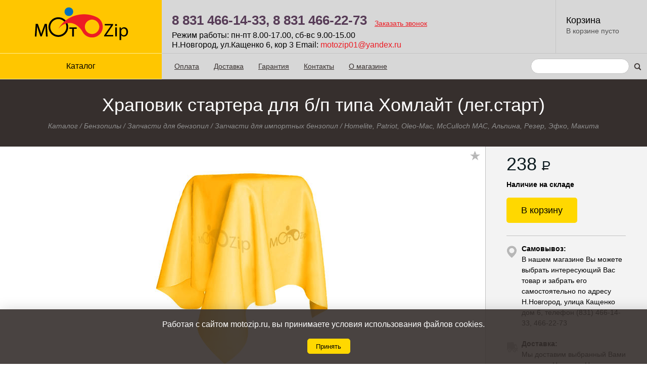

--- FILE ---
content_type: text/html
request_url: https://motozip.ru/shop/benzopily/zapchasti_dlya_benzopil/88_16682_hrapovik_startera_dlya_bp_tipa_h.html
body_size: 5916
content:
<!DOCTYPE html>
<html>
	<head>
		<link rel="shortcut icon" href="/favicon.ico">
		<meta http-equiv="Content-Type" content="text/html; charset=utf-8">
		<title>Купить  Храповик стартера для б/п типа Хомлайт (лег.старт) в Нижнем Новгороде</title>
		<meta name="description" content="Купить  Храповик стартера для б/п типа Хомлайт (лег.старт) с доставкой, в интернет-магазине Нижнего Новгорода - МотоЗип">
		<meta name="keywords" content=" Храповик стартера для б/п типа Хомлайт (лег.старт) +цена, купить, нижний новгород, интернет-магазин, мотозип">
		<meta name="viewport" content="width=device-width, initial-scale=1, maximum-scale=1"/>
		<link href='http://fonts.googleapis.com/css?family=Ubuntu:400,300,300italic,400italic,500,500italic,700italic,700&subset=latin,cyrillic' rel='stylesheet' type='text/css'>
		<link rel="stylesheet" type="text/css" href="/css/style.css?v=1.31">
		<link rel="stylesheet" type="text/css" href="/css/style1.css?v=1.31">
		<link rel="stylesheet" type="text/css" href="/css/addition.css?v=1.31">
		<link rel="STYLESHEET" type="text/css" href="/css/menu.css">
		<link rel="stylesheet" type="text/css" href="/css/override_alert.css">
		<link rel='stylesheet' type='text/css' href='/css/autocomplete.css'>
		<script src="/scripts/jquery-1.8.3.min.js" type="text/javascript" charset="utf-8"></script>
		<script src="/scripts/override_alert.js"></script>
		<script type="text/javascript" src="/scripts/device.min.js"></script>
		<script language="javascript" src="/scripts/sites.js?v=1.31" type="text/javascript"></script>
		<script type="text/javascript" src="/scripts/autocomplete.js"></script>
		<!--[if lt IE 9]>
			<script type="text/javascript" src="/scripts/html5.js"></script>
		<![endif]-->
				<link rel="canonical" href="/shop/benzopily/zapchasti_dlya_benzopil/88_16682_hrapovik_startera_dlya_bp_tipa_h.html"/>
			</head>

	<body  itemscope itemtype="http://schema.org/Organization">
		
				<header>

			<div class="header1">
								<a href="/" class="logo_header">
											<img src="/images/logo.png"  border="0" alt="Motozip" >
									</a>
											
			</div>	
			<div class="header2">
				<div class="header_phone" >
					<span itemprop="telephone"><b><a href="tel:88314661433">8 831 466-14-33,</a></b> <b><a href="tel:88314662273">8 831 466-22-73</a></b></span>
					<a class="email_mobile" href="mailto:motozip01@yandex.ru">motozip01@yandex.ru</a>
				</div>
				<div class="header_callback" id="get_call">Заказать звонок</div>
				<div class="header_schedule" >
					<div>Режим работы: пн-пт 8.00-17.00, сб-вc 9.00-15.00&nbsp</div>
					<div class="header_contacts"><span itemprop="address">Н.Новгород, ул.Кащенко 6, кор 3</span> <span class="header_mail" itemprop="email">Email: <a href="mailto:motozip01@yandex.ru">motozip01@yandex.ru</a></span></div>
									</div>
				<div class="minibasket">
					<a href="/shop/action_tobasket/">Корзина</a>
					<p id="minibasket">В корзине пусто</p>
				</div>
				<a href='/compare/' id="list_compare"  class='nocompare' >
					<div id="compare_link"><span id="count_comp">0</span></div>
					<div class="star-five"><div></div></div>
				</a>
				<div id="form_call"></div>
			</div>
				
			<div class="clr"></div>
			
		</header>

		<nav>

			<ul id='nav' class="nav1" >
				<li><a href='/shop/' class="maincatalog">Каталог</a>
					
			<ul class='catalog_list'><li>
				
				<a href='/shop/velosipedy/' class='top'>Велосипеды</a>
			</li><li>
				
				<a href='/shop/mototsikly_i_mototehnika/' class='top'>Мотоциклы и мототехника</a>
			</li><li>
				
				<a href='/shop/zapchasti_dlya_velosipedov/' class='top'>Запчасти для велосипедов</a>
			<ul><li><a href='/shop/zapchasti_dlya_velosipedov/'><b>Запчасти для велосипедов</b></a></li><li>
										<a href='/shop/zapchasti_dlya_velosipedov/pokryshki_i_kamery_dlya_velosipe/'><b>Покрышки и камеры для велосипедов</b></a>
									  </li><li>
										<a href='/shop/zapchasti_dlya_velosipedov/zapchasti_shimano/'><b>Запчасти Shimano</b></a>
									  </li></ul></li><li>
				
				<a href='/shop/zapchasti_dlya_mototehniki/' class='top'>Запчасти для мототехники</a>
			<ul><li>
										<a href='/shop/zapchasti_dlya_mototehniki/zapchasti_dlya_yaponskih_skutero/'><b>Запчасти для японских скутеров</b></a>
									  </li><li>
										<a href='/shop/zapchasti_dlya_mototehniki/zapchasti_dlya_kitayskih_skuterov/'><b>Запчасти для китайских скутеров</b></a>
									  </li><li>
										<a href='/shop/zapchasti_dlya_mototehniki/zapchasti_dlya_kitayskoy_mototeh/'><b>Запчасти для китайской мототехники</b></a>
									  </li><li>
										<a href='/shop/zapchasti_dlya_mototehniki/zapchasti_dlya_kvadrotsiklov_atv/'><b>Запчасти для квадроциклов ATV 110 150 200</b></a>
									  </li><li>
										<a href='/shop/zapchasti_dlya_mototehniki/zapchasti_dlya_otechestvennyh_mo/'><b>Запчасти для отечественных мотоциклов</b></a>
									  </li><li>
										<a href='/shop/zapchasti_dlya_mototehniki/zapchasti_dlya_mopeda_alfa_delta/'><b>Запчасти для мопеда Альфа, Дельта</b></a>
									  </li><li>
										<a href='/shop/zapchasti_dlya_mototehniki/kamery_i_pokryshki_moto/'><b>Камеры и покрышки для мототехники</b></a>
									  </li><li>
										<a href='/shop/zapchasti_dlya_mototehniki/zapchasti_dlya_mopeda_gazulya_velomotor/'><b>Запчасти для мопеда Газуля веломотор</b></a>
									  </li></ul></li><li>
				
				<a href='/shop/elektropily/' class='top'>Электропилы</a>
			<ul><li><a href='/shop/elektropily/'><b>Электропилы</b></a></li><li>
										<a href='/shop/elektropily/zapchasti_dlya_elektropil/'><b>Запчасти для электропил</b></a>
									  </li></ul></li><li>
				
				<a href='/shop/benzopily/' class='top'>Бензопилы</a>
			<ul><li><a href='/shop/benzopily/'><b>Бензопилы</b></a></li><li>
										<a href='/shop/benzopily/zapchasti_dlya_benzopil/'><b>Запчасти для бензопил</b></a>
									  </li><li>
										<a href='/shop/benzopily/prisadka_k_toplivu_i_dlya_smazki/'><b>Присадка к топливу и для смазки цепи</b></a>
									  </li><li>
										<a href='/shop/benzopily/tsepi_i_shiny_dlya_benzopil/'><b>Цепи и шины для бензопил</b></a>
									  </li><li>
										<a href='/shop/benzopily/nasadki_dlya_benzopily/'><b>Насадки для бензопил</b></a>
									  </li></ul></li><li>
				
				<a href='/shop/trimmery_i_gazonokosilki/' class='top'>Триммеры и газонокосилки</a>
			<ul><li><a href='/shop/trimmery_i_gazonokosilki/'><b>Триммеры и газонокосилки</b></a></li><li>
										<a href='/shop/trimmery_i_gazonokosilki/zapchasti_dlya_trimmerov_i_gazon/'><b>Запчасти для триммеров и газонокосилок</b></a>
									  </li></ul></li><li>
				
				<a href='/shop/sadovaya_tehnika/' class='top'>Садовая и строительная техника</a>
			<ul><li><a href='/shop/sadovaya_tehnika/'><b>Садовая и строительная техника</b></a></li><li>
										<a href='/shop/sadovaya_tehnika/dopolnitelnye_prinadlezhnosti/'><b>Дополнительные принадлежности для садовой техники</b></a>
									  </li></ul></li><li>
				
				<a href='/shop/motoburi/' class='top'>Мотобуры</a>
			<ul><li><a href='/shop/motoburi/'><b>Мотобуры</b></a></li><li>
										<a href='/shop/motoburi/prinadlezhnosti_k_motoburam/'><b>Принадлежности для мотобуров</b></a>
									  </li></ul></li><li>
				
				<a href='/shop/generatory/' class='top'>Генераторы</a>
			<ul><li><a href='/shop/generatory/'><b>Генераторы</b></a></li><li>
										<a href='/shop/generatory/parts_generators/'><b>Запчасти для генераторов</b></a>
									  </li></ul></li><li>
				
				<a href='/shop/moyki/' class='top'>Мойки</a>
			<ul><li>
										<a href='/shop/moyki/prinadlezhnosti_k_moyke/'><b>Принадлежности для моек высокого давления</b></a>
									  </li></ul></li><li>
				
				<a href='/shop/motopompy/' class='top'>Мотопомпы</a>
			<ul><li>
										<a href='/shop/motopompy/zapchasti_k_motopompam/'><b>Запчасти и принадлежности для мотопомп</b></a>
									  </li></ul></li><li>
				
				<a href='/shop/dvigateli_dlya_motoblokov_i_kult/' class='top'>Мотоблоки и культиваторы</a>
			<ul><li><a href='/shop/dvigateli_dlya_motoblokov_i_kult/'><b>Мотоблоки и культиваторы</b></a></li><li>
										<a href='/shop/dvigateli_dlya_motoblokov_i_kult/dvigateli/'><b>Двигатели для мотоблоков и культиваторов</b></a>
									  </li><li>
										<a href='/shop/dvigateli_dlya_motoblokov_i_kult/zapchasti_k_motoblokam/'><b>Запчасти к мотоблокам</b></a>
									  </li></ul></li><li>
				
				<a href='/shop/snegohody/' class='top'>Снегоходы</a>
			<ul><li><a href='/shop/snegohody/'><b>Снегоходы</b></a></li><li>
										<a href='/shop/snegohody/zapchasti_na_snegohod_buran/'><b>Запчасти для снегохода Буран</b></a>
									  </li><li>
										<a href='/shop/snegohody/zapchasti_na_snegohod_rys/'><b>Запчасти для снегохода Рысь</b></a>
									  </li><li>
										<a href='/shop/snegohody/zapchasti_na_snegohod_tayga/'><b>Запчасти для снегохода Тайга</b></a>
									  </li><li>
										<a href='/shop/snegohody/zapchasti_snegohod_dingo/'><b>Запчасти для снегохода Динго</b></a>
									  </li></ul></li><li>
				
				<a href='/shop/motobuksirovshiki/' class='top'>Мотобуксировщики</a>
			<ul><li><a href='/shop/motobuksirovshiki/'><b>Мотобуксировщики</b></a></li><li>
										<a href='/shop/motobuksirovshiki/zapchasti_dlya_motobuksirovshikov/'><b>Запчасти для мотобуксировщиков</b></a>
									  </li></ul></li><li>
				
				<a href='/shop/snegouborshchiki/' class='top'>Снегоуборщики</a>
			<ul><li><a href='/shop/snegouborshchiki/'><b>Снегоуборщики</b></a></li><li>
										<a href='/shop/snegouborshchiki/zapchasti_dlya_snegouborshikov/'><b>Запчасти для снегоуборщиков</b></a>
									  </li></ul></li><li>
				
				<a href='/shop/lodochnye_motory/' class='top'>Лодочные моторы</a>
			<ul><li><a href='/shop/lodochnye_motory/'><b>Лодочные моторы</b></a></li><li>
										<a href='/shop/lodochnye_motory/zapchasti_dlya_lodochnyh_motorov/'><b>Запчасти для лодочных моторов</b></a>
									  </li></ul></li><li>
				
				<a href='/shop/zapchasti_dlya_elektroinstrument/' class='top'>Запчасти для электроинструмента</a>
			</li><li>
				
				<a href='/shop/podshipniki/' class='top'>Подшипники</a>
			</li><li>
				
				<a href='/shop/raznoe/' class='top'>Разное</a>
			</li><li>
				
				<a href='/shop/zapchasti_k_kompressoram/' class='top'>Запчасти для компрессора</a>
			</li><li>
				
				<a href='/shop/shlem/' class='top'>Шлема</a>
			</li><li>
				
				<a href='/shop/zapchasti_k_dvigatelyam/' class='top'>Запчасти к двигателям</a>
			</li><li>
				
				<a href='/shop/svechi_zazhiganiya/' class='top'>Свечи Зажигания</a>
			</li></ul>				</li>
			</ul>
			<div class="nav2">
					<div class="mainmenu">
						<a href="/content/payment.html">Оплата</a>
						<a href="/content/delive.html">Доставка</a>
						<a href="/content/guarantee.html">Гарантия</a>
						<a href="/content/contacts.html">Контакты</a>
						<a href="/content/about.html">О магазине</a>
					</div>
					<div class="mainmenu_move">
						Меню
						<div class="mainmenu_move_hover">
							<a href="/content/payment.html">Оплата</a>
							<a href="/content/delive.html">Доставка</a>
							<a href="/content/guarantee.html">Гарантия</a>
							<a href="/content/contacts.html">Контакты</a>
							<a href="/content/about.html">О магазине</a>
						</div>
					</div>

					<!--noindex-->
	<form method="GET" action="/shop/" name="searchform" enctype="multipart/form-data" class="search">
		 <div class="searchfield"><input autocomplete="off" type="text" class="search_string" id="example" name="text" value=""></div> 
		 <input type="hidden" name="action" value="search">
		 <div class="searchbuttons"><input type="submit" class="searchSubmit" value=""></div>
	</form>
	<!--/noindex-->				
			</div>

			<div class="clr"></div>

		</nav>


		<span itemscope itemtype="http://schema.org/Product">

			<div class="conth1">
				<h1 itemprop="name"> Храповик стартера для б/п типа Хомлайт (лег.старт)</h1>
				<span class="path"><a href="/shop/">Каталог</a><span class="sep"> / </span><a href='/shop/benzopily/' class='first'>Бензопилы</a><span class="sep"> / </span><a href='/shop/benzopily/zapchasti_dlya_benzopil/' class='first'>Запчасти для бензопил</a><span class="sep"> / </span><a href='/shop/zapchasti_dlya_benzopil/zapchasti_dlya_importnyh_benzopi/' class='first'>Запчасти для импортных бензопил</a><span class="sep"> / </span><a href='/shop/zapchasti_dlya_importnyh_benzopi/zapchasti_homelite_patriot_oleo-/' class='first'>Homelite, Patriot, Oleo-Mac, McCulloch MAC, Альпина, Резер, Эфко, Макита</a></span>
			</div>

			<section id="product">

				<div class="product_right"  itemprop="offers" itemscope itemtype="http://schema.org/Offer">
					<div class='prod_price'><span itemprop='price'>238 </span><div class='rub'>P</div><span itemprop='priceCurrency' style=display:none;>RUR</span></div><div class='stock-position'>Наличие на складе </div><span class='width'><span id='product18935' class='basket_but tobasket' title='В корзину'>В корзину</span></span><span class='width'></span><em></em>
			<div class='prod_pickup'><b>Самовывоз:</b>В нашем магазине Вы можете выбрать интересующий Вас товар и забрать его самостоятельно по адресу Н.Новгород, улица Кащенко дом 6, телефон (831) 466-14-33, 466-22-73</div>
			<div class='prod_delive'><b>Доставка:</b>Мы доставим выбранный Вами товар по Нижнему Новгороду и области. Стоимость доставки зависит от габаритов и веса. О времени и сроках доставки товара Вы можете уточнить в магазине или по телефону 8(831) 423-85-50</div>
			<div class='prod_garanty'><b>Гарантия:</b>На товар, приобретаемый в нашем магазине, распространяется гарантия. Срок гарантии зависит от марки приобретаемого товара, а также производителя. Получить информацию о сроке гарантии каждого товара можно у менеджера по телефонам 8(831)466-14-33, 466-22-73, 466-30-20</div><div class='back_cat'><a href='javascript:history.go(-1)' >Вернуться в каталог</a></div>					<div class="border"></div>
				</div>

				<div class="product_left">
					
		
		<div>
			<div class='product_img_noslider'><img src='/images/no_img.jpg'></div>
			
			<div class='star-compare'><div class='fon' url='/shop/compare.php?cat=88&prod=16682'></div><div class='star-five'><div></div></div></div>
		</div>
		
		<div class='clear'></div>
				<!-- Super-Offers container -->
				<div class='catsuper accessory'>

					<div class='color_header'>
						<span>Похожие товары</span>
					</div>
							 <!-- BEGIN .block -->
							<div>
								<div class='product'>
									<a href='/shop/benzopily/zapchasti_dlya_benzopil/88_30319_porshen_bp_f335_mm_homelite_s25.html' class='img'></a>
									<div class='listdesc'>
										<a href='/shop/benzopily/zapchasti_dlya_benzopil/88_30319_porshen_bp_f335_mm_homelite_s25.html' class='name'> Поршень б/п ф33,5 мм (Homelite S25)</a>
										<span class='charact'></span>
									</div>
									<div class='listprice'>
										<div class='price'>240 <div class='rub'>P</div></div>
										<span class='basket_but tobasket' id='product23332'>В корзину</span>
									</div>
									
									<div class='star-compare'><div class='fon' url='/shop/compare.php?cat=88&prod=30319'></div><div class='star-five'><div></div></div></div>
								</div>
							</div>
							 <!-- BEGIN .block -->
							<div>
								<div class='product'>
									<a href='/shop/benzopily/zapchasti_dlya_benzopil/88_34729_pruzhina_tormoza_na_valu_ep_carver_2200m.html' class='img'><img src='/preview/type_prod/files/catalog/data/2020/09/34729_img2.jpg' border='0' alt=' Пружина тормоза на валу э/п (Carver 2200М)'></a></a>
									<div class='listdesc'>
										<a href='/shop/benzopily/zapchasti_dlya_benzopil/88_34729_pruzhina_tormoza_na_valu_ep_carver_2200m.html' class='name'> Пружина тормоза на валу э/п (Carver 2200М)</a>
										<span class='charact'></span>
									</div>
									<div class='listprice'>
										<div class='price'>240 <div class='rub'>P</div></div>
										<span class='basket_but tobasket' id='product26223'>В корзину</span>
									</div>
									
									<div class='star-compare'><div class='fon' url='/shop/compare.php?cat=88&prod=34729'></div><div class='star-five'><div></div></div></div>
								</div>
							</div>
							 <!-- BEGIN .block -->
							<div>
								<div class='product'>
									<a href='/shop/benzopily/zapchasti_dlya_benzopil/88_28935_zvezdochka_vedush_dlya_epil_homlayt_g_interskol.html' class='img'><img src='/preview/type_prod/files/catalog/data/2017/11/28935_img2.png' border='0' alt=' Звездочка ведущая для электропил Хомлайт (G) Интерскол'></a></a>
									<div class='listdesc'>
										<a href='/shop/benzopily/zapchasti_dlya_benzopil/88_28935_zvezdochka_vedush_dlya_epil_homlayt_g_interskol.html' class='name'> Звездочка ведущая для электропил Хомлайт (G) Интерскол <i></i><u>...</u></a>
										<span class='charact'></span>
									</div>
									<div class='listprice'>
										<div class='price'>245 <div class='rub'>P</div></div>
										<span class='basket_but tobasket' id='product18915'>В корзину</span>
									</div>
									
									<div class='star-compare'><div class='fon' url='/shop/compare.php?cat=88&prod=28935'></div><div class='star-five'><div></div></div></div>
								</div>
							</div>
				</div><!-- END Super-Offers container -->
								</div>

				<div class="product_right">
										<div class="border"></div>
				</div>

				<div class="clr"></div>

			</section>

		</span>

		<footer>

				

				

			<div class="footer">
			
				<span class="contact">
					<div class="logo">
						<img src="/images/footer_logo.gif"  border="0" alt="МотоЗип"><br>
						<span itemprop="name">МотоЗип</span>, Нижний Новгород
					</div>
					<div class="menu">
						<a href="/content/payment.html">Оплата</a>
						<a href="/content/delive.html">Доставка</a>
						<a href="/content/guarantee.html">Гарантия</a>
						<a href="/content/contacts.html">Контакты</a>
						<a href="/content/about.html">О магазине</a>
					</div>
					<div class="phone">
						<a href="tel:88314661433">8 831 466-14-33</a><br><a href="tel:88314662273">8 831 466-22-73</a><br>
						<div class="shadule">Режим работы: <br>
							<ul>
								<li>понедельник - пятница с 8.00 до 17.00</li>
								<li>суббота, воскресенье с 9.00 до 15.00</li>
							</ul>
						</div>
					</div>
					<div class="webmechanica">
						<span>Создание интернет магазина</span>
								<noindex>
												<a href="http://www.webmechanica.ru/" rel='nofollow'><img src="/images/webmechanica.gif" width="115" height="41" border="0" alt="Вебмеханика профессиональное создание интернет магазинов"></a>
								</noindex>
												<br>
					</div>
					<div class="clear"></div>
				</span>
				<!-- Yandex.Metrika counter --> <script type="text/javascript"> (function (d, w, c) { (w[c] = w[c] || []).push(function() { try { w.yaCounter25364612 = new Ya.Metrika({ id:25364612, clickmap:true, trackLinks:true, accurateTrackBounce:true, webvisor:true, ut:"noindex" }); } catch(e) { } }); var n = d.getElementsByTagName("script")[0], s = d.createElement("script"), f = function () { n.parentNode.insertBefore(s, n); }; s.type = "text/javascript"; s.async = true; s.src = "https://mc.yandex.ru/metrika/watch.js"; if (w.opera == "[object Opera]") { d.addEventListener("DOMContentLoaded", f, false); } else { f(); } })(document, window, "yandex_metrika_callbacks"); </script> <noscript><div><img src="https://mc.yandex.ru/watch/25364612?ut=noindex" style="position:absolute; left:-9999px;" alt="" /></div></noscript> <!-- /Yandex.Metrika counter -->
			</div>
			<div class="block-cookie nx-flex-row-c-c">
				<div class="text-cookie">Работая с сайтом motozip.ru, вы принимаете условия использования файлов cookies.</div>
				<br>
				<button class="btn">Принять</button>
			</div>

		</footer>

	</body>

</html>


--- FILE ---
content_type: text/css
request_url: https://motozip.ru/css/style1.css?v=1.31
body_size: 3697
content:
.catalog{
	background-color: #f3f3f3;
	min-height: 300px;
}
.catalog p{
	padding: 15px 0;
}
.mobile_filters{
	display: none;
}
.mobile_filters_hide >div{
	display: none;
}
.next_prod{
	
	float: right;
	height: auto;
	width: 75% ;
	text-align: center;
	/**/
}
/*.next_prod>div{border-left: 1px solid #c3c3c3;}*/
.next_prod span{
	display: inline-block;
	color: #010101;	
	font-weight: 400;
	font-size: 14px;
	border: 1px solid #c3c3c3;
	padding: 10px 20px;
	margin-top: 20px;
	margin-bottom: 20px;
	background-color: #ffffff;
	border-radius: 5px 5px 5px 5px; 
	-webkit-border-radius: 5px 5px 5px 5px; 
	-moz-border-radius: 5px 5px 5px 5px; 
	-o-border-radius:  5px 5px 5px 5px; 
	-khtml-border-radius: 5px 5px 5px 5px; 
}
.filfers_move{
	display: none;
}
.catalog .color_header span{
	display: inline-block;
	margin: 0 15px 0 20px;
	line-height: 100px;
	vertical-align: middle;
}

.catsuper,.products, .compares{
	float: right;
	width: 75%;
}
.catsuper>div{
	float: left;
	width: 34%;
	height: 380px;
}
.accessory{	
	float: none !important;
	width: 100% !important;

}
.accessory .color_header{
	background: #362f2d;
}
.accessory .color_header span{
	display: inline-block;
	margin: 0 15px 0 20px;
	line-height: 100px;
	vertical-align: middle;
}
.accessory .charact{display: none;}
/*.list*/
.list .catsuper>div, .list .products>div{
	width: 100%;
	height: 240px;
	clear: both;
}
.list .products.simple >div{
	height: 80px;
}
.catsuper>div:nth-child(1){
	width: 66%;
	height: 100px;
	text-align: left;
}
/*.list*/
.list .catsuper>div:nth-child(n){
	width: 100%;
	margin-top: 0px;
	/*border-top: 1px solid #c2c2c2;*/
}
.list .catsuper>div:nth-child(1){
	border-top: 0px none;
}
.list .products>div:nth-child(n){
	width: 100%;
	margin-top: 0px;
}
.list .products>div:nth-child(n){
	width: 100%;
	margin-top: 0px;
	
}
.catsuper>div:nth-child(2){
	width: 66%;
	clear: both;
}
.catsuper>div:nth-child(3){
	margin-top:-100px;
	border-bottom: 1px solid #c2c2c2;
	border-top: 1px solid #c2c2c2;
}
.catsuper>div .product {
	background-color: #ffffff;
    border-left: 1px solid #c2c2c2;
    height: 380px;
}
.catsuper>div:nth-child(2) .product {
    height: 620px;
}
/*.list*/
.list .catsuper>div:nth-child(n) .product, .list .products>div:nth-child(n) .product {
    height: 240px;
}
.list .products.simple > div:nth-child(n) .product {
	height: 80px;
}
.list .catsuper>div .product .img, .list .products>div .product .img{
	float: left;
	width: 33%;
	padding: 0;
	max-height: 240px;
	max-width: 98%;
}
.list .products.simple >div .product .img{float: right;width: 10% ;max-height: 50px;min-height: 50px;}
.list .catsuper>div .product  img, .list .products>div .product  img{
	 max-height: 240px;
/*margin-top: 20px;*/
}

.list .product .listdesc,.list .product .listprice{
float: left;
width: 33%;
padding: 0;
height: 100%;
}
.list .simple .product .listprice{
    width: 35%;
}
.list .simple .product .listdesc{
width: 55%;
}
.list .product .name{
height: 50px;
padding-top: 30px;
}
.list .product .price{
margin-top: 20px;
float: none;
}
.list .simple .product .price{	float: left;}
.list .basket_but {
display: block;
width: 120px;
margin: 0;
}
.list .simple .basket_but {float: left;margin-top: 20px;}
.list .basket_click{
color: #000000;
font-weight: 500;
font-size: 14px;
width: 140px;
height: 40px;
margin: 15px 0;
display: inline-block;
border-radius: 5px 5px 5px 5px;
-webkit-border-radius: 5px 5px 5px 5px;
-moz-border-radius: 5px 5px 5px 5px;
-o-border-radius:  5px 5px 5px 5px;
-khtml-border-radius: 5px 5px 5px 5px;
background: #f3f3f3;
text-align: center;
line-height: 40px;
vertical-align: middle;
}
.list .simple .basket_click{display: none;}
/*.list*/

.products{
	float: right;
	width: 75%;
}
.products.fullscreen{
	width: 100%;
}
.products>div{
	float: left;
	width: 33%;
	height: 380px;
	border-bottom: 1px solid #c2c2c2;
}
.products>div:nth-child(1){
	width: 100%;
	height: 80px;
	text-align: left;
}
.products>div:last-of-type .product{
	border-right: 1px solid #c2c2c2;
}
.catalog .products .color_header span{
	line-height: 80px;
}
.products>div:nth-child(3n){
	width: 34%;
}

.products>div .product {
	background-color: #ffffff;
    border-left: 1px solid #c2c2c2;
    height: 380px;
}
.grid .products>div:last-child .product  {
    border-right: 1px solid #c2c2c2;
}
.cat_search{
	border-left: 1px solid #c2c2c2;
	background-color: #ffffff;
	padding: 20px 6%;
	height: auto !important;
}
.cat_search div{
	margin-bottom: 5px;
}


/*.grid*/
.grid .catsuper > div:nth-child(2) .product .name{
	font-size: 18px !important;
	height: 45px !important;
}

.charact{
	color: #010101;	
	font-weight: 300;
	font-size: 13px;
	padding-left: 6%;
	padding-right: 6%;
	padding-bottom: 10px;
	display: block;
}
/*.grid*/
.grid .charact{
	display: none;
}

/*.filfers*/
.filfers{
	text-align: left;
	width: 25%;
	float: left;
	vertical-align: middle;
	height: auto;
	/*line-height: 50px;*/
	color: #000000;	
	font-weight: 400;
	font-size: 16px;
	background-color: #f3f3f3;
	position: relative;
}
.sort{
	height: 120px;
	border-bottom: 1px solid #c3c3c3;
}
.sort .styler{
	padding: 0 10%;
}

.filfers .sort b{
	display: block;
	color: #8f8f8f;	
	font-weight: 400;
	font-size: 18px;
	padding: 0 10%;
	line-height: 50px;
}
.viewtoggle{
	height: 40px;
	border-bottom: 1px solid #c3c3c3;
	padding: 20px 0;
}
.filfers .viewtoggle b{
	color: #8f8f8f;	
	font-weight: 400;
	font-size: 18px;
	padding: 0 10%;
	line-height: 40px;
	vertical-align: top;
}
.filfers .viewtoggle .noneactive,.filfers .viewtoggle .linkactive{
	display: inline-table;
	width: 40px;
	height: 40px;
	margin-right: 15px;
	border-radius: 5px 5px 5px 5px; 
	-webkit-border-radius: 5px 5px 5px 5px; 
	-moz-border-radius: 5px 5px 5px 5px; 
	-o-border-radius:  5px 5px 5px 5px; 
	-khtml-border-radius: 5px 5px 5px 5px;
	border: 1px solid #c2c2c2;
}
.filfers .viewtoggle #gridView.noneactive{
	background: #362f2d url('/images/gridnoactive.png') no-repeat center center;
}
.filfers .viewtoggle #gridView.linkactive{
	background:  url('/images/gridactive.png') no-repeat center center;
}
.filfers .viewtoggle #listView.noneactive{
	background: #362f2d url('/images/listnoactive.png') no-repeat center center;
}
.filfers .viewtoggle #listView.linkactive{
	background:  url('/images/listactive.png') no-repeat center center;
}


.filfers .sort select{
	margin: 0 10%;
}


/* end filfers*/


 /* ????? 1280  ?????? ??? ?????????? ???-?? ?????????*/

@media screen and (min-width: 1280px) {
	.products>div, .products>div:nth-child(3n){
		width: 25%;
	}
}

 /* ????? 1420 */
@media screen and (min-width: 1420px) {

	.filfers{width: 17%;}

	.catsuper, .products, .next_prod, .compares{
		width: 83%;
	}
	.catsuper > div:nth-child(1){
		width: 100%;
	}
	.catsuper > div:nth-child(2),.catsuper > div:nth-child(3),.catsuper > div:nth-child(4){
		width: 33%;
		margin-top: 0px;
		border-bottom: none;
	}
	.catsuper>div:nth-child(3){
		border-top: 0px none;
	}
	.catsuper>div:nth-child(2) .product {
		height: 380px;
	}
	.grid .catsuper > div:nth-child(2) .product .name{
		font-size: 14px !important;
		height: 38px !important;
	}

	.catsuper .product .img {
		max-width: 70%; 
		margin: 0 auto;
		max-height: 70%;
	}
	.products>div, .products>div:nth-child(3n){
		width: 20%;
	}
	.catsuper > div:nth-child(2) .product .name{
		font-size: 14px !important;
		height: 38px !important;
	}
	.list .catsuper>div:nth-child(3){
		border-bottom: 1px solid #c2c2c2;
		border-top: 1px solid #c2c2c2;
	}
	.list .product .listdesc{
		width: 43%;
	}
	.list .product .listprice {
		width: 23%;
	}
	.list .simple .product .listdesc/*,.list .product .listprice*/{
		width: 45%;
	}

}
 /* end ????? 1420 */


/* ????? 1680 */
@media screen and (min-width: 1680px) {
	.filfers{width: 13%;}

	.catsuper, .products,.next_prod, .compares{
		width: 87%;
	}
	.catsuper .product .img {
		max-width: 60%; 
		max-height: 60%; 
		margin: 0 auto;
	}

	.products>div, .products>div:nth-child(3n){
		width: 17%;
	}
	.products>div:nth-child(6n), .products>div:nth-child(6n-2){
		width: 16%;
	}
}
/* end ????? 1680 */

/* ????? 960 */
@media screen and (max-width: 960px) {
	.product .price_desc_cats{
		margin-bottom: 20px;
	}
	.filfers{width: 33%;}

	.catsuper,.products,.next_prod, .compares{
		width: 67%;
	}
	.catsuper > div:nth-child(1){
		width: 100%;
		text-align: center;
	}
	.catsuper > div:nth-child(2){
		width: 100%;
		border-bottom: 1px solid #c2c2c2;
		height: 620px;
	}

	.catsuper>div:nth-child(2) .product {
		height: 620px;
	}
	.catsuper > div:nth-child(3){
		width: 50%;
		float: left;
		margin-top: 0;
		border-bottom: 0 none;
		border-top: 0 none;
	}
	.catsuper > div:nth-child(4){
		width: 50%;
	}
	 .catsuper > div,.catsuper > div .product {
		height: auto  !important;
		min-height: 380px;
	}
	.catalog .color_header span {
		display: block;
		margin: 0 auto;		
		height: 100%;
		line-height: 130%;
		margin: 0;
		padding-top: 10px;
	}
	.catalog .products .color_header span {
		padding-top: 0px;
	}
	.products>div, .products>div:nth-child(3n){
		width: 50%;		
	}
	.products>div{height: auto  !important;}
	/*.products>div .product{height: auto  !important;}*/

	.list .catsuper > div:nth-child(3){
		border-bottom: 1px solid #c2c2c2;
	}

	.list .catsuper>div .product  img, .list .products>div .product  img{
		 height: auto;
		 width: auto;
	}
	
	.list .catsuper > div:nth-child(n) .product, .list .products > div:nth-child(n) .product {
		height: auto;
	}
	.list .product .name {
		height: auto;
	}

	.product_right{width: 34%;}
	.product_left{width: 66%;}

	.product_img{
		width: 100% !important;
		height: 500px !important;
		padding: 0 !important;
		text-align: center;
	}
	.product_img img{
		max-width: 95%;
		max-height: 95%;
		margin: 0 10px !important;
	}
	.list .product .name {
		padding-top: 10px;
	}
	.list .products.simple > div .product .img{
		width: 7%;
	}
	.list .products.simple > div .product .listprice{
		width: 60%;
	}
	.list .products.simple > div .product .listdesc{
		width: 33%;
	}
	.list .products.simple > div:nth-child(n) .product {
		height: auto;
	}

}
/* end ????? 960 */

/* ????? 700 */
@media screen and (max-width: 700px) {
	.filfers {
		width: 100%;
	}
	/*.filfers>div{display: none;padding: 0;}*/
	.filfers .viewtoggle{display: none;}

	#waiter{display: none !important;}

	.mobile_filters{
		display: block;
		color: #fff;
		font-size: 20px;
		font-weight: 400;
		line-height: 50px;
		padding: 0 10%;
		text-align: center;
		cursor: pointer;
		position: relative;
		background: #362f2d;
	}
	.mobile_filters::before{
		content: '';
		position: absolute;
		top: 0;
		left:0;
		width: 80%;
		height: 100%;
		margin: 0 10%;
		background: url(/images/btn_bottom.png) no-repeat center right;
	}

	.mobile_filters_hide{
		position: relative;
		display: block;
	}

	.mobile_filters_hide >div{
		display: block;
		position: absolute;
		width: 100%;
		height: 100%;
		top: 0;
		left: 0;
		cursor: pointer;
		background: url(/images/btn_top.png) no-repeat center right;

	}

	.filter_cont{
		display: none;
	}

	.filfers > div.filfers_move{
		display: block !important;
		color: #000000;
		display: block;
		font-size: 16px;
		font-weight: 400;
		height: 50px;
		line-height: 50px;
		text-align: center;
		vertical-align: middle;
		background-color: #f3f3f3;
	}
	.catsuper,.products,.next_prod, .compares{
		clear: both;
		width: 100%;
	}
	
	.catsuper > div:nth-child(2),.catsuper > div:nth-child(2) .product {
		height: 620px;
	}
	
	.catsuper > div:nth-child(2) .product img {
		max-height: 80%;
		max-width: 80%;
	}
	.product_right, .product_left {
		float: left;
		width: 100%;
	}
	.product_left>div:nth-child(1){
		border-top: 1px solid #c2c2c2;
	}
	.prod_price {
		display: block;
		margin: 0 auto;
		padding: 0 13%;
		text-align: center;
		vertical-align: middle;
	}
	.price_desc {
		padding: 10px 13%;
		text-align: center;
	}
	.stock-position {
		display: block;
		float: left;
		margin: 0 auto;
		padding: 5px 0 5px 13%;
		height: 40px;
		line-height: 50px;
		width: 37%;
	}	
	.product_right .width {
		float: left;
		width: 50%;
		
		display: block;
	}
	.product_right em{clear: both;display: block;}
	.product_right .basket_but {margin: 0 0  0 26% ;}
	.product_right .basket_click {
		margin: 5px 0 0 0;
	}

	.list .basket_but {
		width: 120px;
		font-size: 14px;
		height: 40px;
		line-height: 40px;
	}


	
}

/* ????? 480 */
@media screen and (max-width: 480px) {

	.stock-position {
		float: none;
		text-align: center;
		margin: 0 auto;
		padding: 0px 0 15px 0;
		height: initial;
		line-height: 1.3;
		width: 100%;
	}
	.product_right .basket_but {
		margin: 0 auto;
		display: block;
	}
	.product_right .width {
		width: 100%;
	}
	
	.catsuper > div:nth-child(3), .catsuper > div:nth-child(4),.products>div, .products>div:nth-child(3n){
		width: 100%;
	}
	.catsuper > div:nth-child(3){
		border-bottom: 1px solid #c2c2c2;
	}

	.product_right .basket_but {
		font-size: 16px;
		height: 40px;
		line-height: 40px;
		width: 100px;
	}
	.product_right .basket_click {
		font-size: 14px;
		font-weight: 500;
		height: 40px;
		line-height: 40px;
		width: 130px;
		margin-top: 0;
	}
	.list .products.simple > div .product .img{
		width: 10%;
		margin-top: 20px;
	}
	.list .products.simple > div .product .listprice{
		width: 90%;
		float: none;
	}
	.list .products.simple > div .product .listdesc{
		width: 90%;
		float: none;
	}
	.list .simple .product .price, .list .simple .basket_but{margin: 0;}
}



/* ????? ???????? ? ???????? ?????????? Jquery */
#imgHolder
{
	/*height: 600px;
	padding: 0 6%;*/
    margin: 0;
    overflow: hidden;
    padding: 0px;
    position: relative;
	vertical-align: middle; 
    text-align: center; 
	display: block;
	width: 100%;
	height: 100%;
	min-height: 200px;
}
#imgHolder img {
    margin: 0;
    padding: 0;
	max-height: 100%;
    max-width: 100%;
	display: block;
}
.product_img{
	display: block;
	width: 600px;
	height: 600px;
	padding: 0 6%;
}
.product_img_noslider{
	display: block;
	padding: 0 6%;
}
ul.imgArray {
    list-style: none outside none;
    margin: 0;
    padding: 0;
	display: block;
}

ul.imgArray li.active {
    display: block;
    float: left;
    height: 120px;
    margin: 0 0px 5px 0;
    padding: 0;
    text-align: center;
    width: 120px;
}
ul.imgArray li.active a {
    opacity: 0.5;
}
ul.imgArray li {
    border-top: 1px solid #bdbbbc;
	border-bottom: 1px solid #bdbbbc;
	border-right: 1px solid #bdbbbc;
    display: block;
    float: left;
    height: 120px;
    margin: 0 0px 5px 0;
    padding: 0;
    text-align: center;
    width: 120px;
	overflow: hidden;
}
ul.imgArray li a {
    opacity: 1;
}
ul.imgArray li img{max-width: 100%;}

/* ????? ???????? ? ???????? ?????????? Jquery */


/* compare сравнение */
.compares{
	background: #ffffff;
	position: relative;
	padding-bottom: 20px;
}

.sl{
	position:absolute;
	display: block;
	z-index:10;
	top:165px;
	width: 16px;
	height: 53px;
	cursor:pointer;
}
.left_slide
{
	left:0px;
	background:url(/images/arrow_left.png) no-repeat left;
}
.right_slide
{
	background:url(/images/arrow_right.png) no-repeat left;
	left:830px;
}
#compare_table
{
	overflow: hidden;
	position: relative;
	padding: 0;
	width: 880px;
	margin: 0 30px;
}
#compare_table div.sliderContainer
{
	position: relative;
	z-index: 5;
}
.compares .product{
	width: 220px;
	height: 320px;
	border-right: 0px solid #c2c2c2;
}
.compares .product .img {
    display: block;
    max-height: 75%;
    min-height: 200px;
    overflow: hidden;
    padding: 0 6%;
}
.sliderContainer table td:nth-child(1){
	/*border-left: 1px solid #c2c2c2;*/
}
.sliderContainer table td{
	width: 220px;	
	text-align: center;
	/*border-right: 1px solid #c2c2c2;*/
}
.removecompare
{
	width: 38px;
	height: 38px;
	right: 15px;
	background: url(/images/icon_delete.png) no-repeat left;
	position: absolute;
	z-index: 1000;
}
#functional{
	height: 320px;
}
#compare_character table{
	border-top:1px solid #e2e2e2;
}
#compare_block table tr td, .compare_block table tr td{
	border-bottom:1px solid #e2e2e2;
	padding:0px 0px 0px 0;
}
.left_compare{
	padding: 0 10% 20px 10%;
	border-right: 1px solid #c2c2c2;

}
.title_compare {
    color: #8f8f8f;
    display: block;
    font-size: 18px;
    font-weight: 400;
    padding: 20px 0;
}
.del_compare_all {
    /*background: url("/images/icon_delete.png") no-repeat scroll left center rgba(0, 0, 0, 0);*/
    cursor: pointer;
    margin: 20px 0 27px;
    padding: 0 0 0 0px;

	border-bottom: 1px dashed #9ca2ab;
    color: #9ca2ab;
    display: inline-block;
    font-size: 14px;
}

#sort {
    position: absolute;
    width: 160px;
    z-index: 10;
}
.d_none {
    display: none;
}
.sortblock {
   padding: 0 10%;
}
#sort_name {
    cursor: pointer;
    width: 110px;

	border-color: #ccc #ccc #b3b3b3;
    border-image: none;
    border-radius: 5px 5px 5px 5px; 
	-webkit-border-radius: 5px 5px 5px 5px; 
	-moz-border-radius: 5px 5px 5px 5px; 
	-o-border-radius:  5px 5px 5px 5px; 
	-khtml-border-radius: 5px 5px 5px 5px; 
    border-style: solid;
    border-width: 1px;
    color: #010101;
    font-family: "Ubuntu",sans-serif;
    font-size: 14px;
    font-weight: 300;
    height: 40px;
    line-height: 40px;
    padding: 0 40px 0 10px;
}
#sort_name span {
    background: url("/css/formstyler/select.png") no-repeat scroll right 15px rgba(0, 0, 0, 0);
    display: block;
    margin-right: 12px;
	width: 135px;
}
#sort ul {
    background: none repeat scroll 0 0 #fff;
    color: #231f20;
    border-radius: 5px 5px 5px 5px; 
	-webkit-border-radius: 5px 5px 5px 5px; 
	-moz-border-radius: 5px 5px 5px 5px; 
	-o-border-radius:  5px 5px 5px 5px; 
	-khtml-border-radius: 5px 5px 5px 5px; 
    list-style: none outside none;
    margin-top: 1px;
    padding: 0px 0;
	border: 1px solid  #b3b3b3;
}
#sort li {
    color: #231f20;
    min-height: 18px;
    padding: 5px 10px 6px;
	list-style: none outside none;
}
#sort li:hover {
    background: none repeat scroll 0 0 #231f20;
}
#sort a {
    color: #231f20;
    display: block;
    text-decoration: none;
    width: 100%;
}
#sort li:hover a {
    color: #fff;
}

--- FILE ---
content_type: text/css
request_url: https://motozip.ru/css/addition.css?v=1.31
body_size: 2242
content:
@charset "utf-8";
/* CSS Document */

.mainmenu a {
	padding: 0px 12px !important;
	margin-left: 1px;
	display: inline-block;
	line-height: 50px;
}
.mainmenu a:hover {
	background: rgba(255,255,255,0.3)
}
.mainmenu a:first-child {
	margin-left: 13px
}
.maincatalog:hover {
	text-decoration: none;
	background: #FFE897
}
#nav li ul li ul li b {
	font-weight: normal !important;
}
#nav li ul li ul li a {
	text-decoration: none !important;
}
input:focus, textarea:focus {
	box-shadow: 0 0 6px 0 rgba(156,156,156,0.5) inset !important;
}
.header_callback:hover {
	text-decoration: none
}
.more {
	transition: all 0.15s ease
}
.more:hover {
	text-decoration: none;
	box-shadow: 0 0 8px 0 rgba(255,255,255,0.8) !important;
}
.basket_but, .product_right .showing .basket_but {
	transition: all 0.15s ease
}
.basket_but:hover, .product_right .showing .basket_but:hover {
	background: #FF3737
}
.basket_but:focus, .product_right .showing .basket_but:focus {
}
::selection {
	color: #FFF;
	background: #982121 !important;
	text-shadow: 2px 2px 2px #FFF;
}
::-moz-selection {
 color:#FFF;
 background:#982121 !important;
 text-shadow: 1px 1px 2px #FFF;
}
/*.star-compare .fon {
	display: block;
	width: 0;
	height: 0;
	border-top: 65px solid transparent;
	border-left: 65px solid transparent;
	transition: all 0.15s ease
}*/
.mainmenu_move_hover a:focus {
	background: #362F2D;
	color: #FFF
}
.filfers .viewtoggle #listView.noneactive:hover {
	background-color: #FF3737
}
#waiter {
	transition: box-shadow 0.2s ease
}
#waiter:hover {
	box-shadow: 0px 0px 5px rgba(70,70,70,0.5) !important;
}
.products > div, .super > div, .b_gen, .minibasket, .search, .header1, .header2, #nav, .nav2 {
	transition: all 0.5s ease
}

#filters .group:hover {outline:1px dashed #CDCDCD}
#sort_name {transition: all 0.15s ease}
#sort_name:hover {box-shadow: 0px 0px 5px rgba(79,79,79,0.2)}

@media screen and (max-width: 420px) {
	.email_mobile{
		text-indent: -100000px;
		width: 25px;
		height: 25px;
		background-size: contain;
		background-image: url("data:image/svg+xml;charset=UTF-8,%3c?xml version='1.0' encoding='iso-8859-1'?%3e%3c!-- Generator: Adobe Illustrator 16.0.0, SVG Export Plug-In . SVG Version: 6.00 Build 0) --%3e%3c!DOCTYPE svg PUBLIC '-//W3C//DTD SVG 1.1//EN' 'http://www.w3.org/Graphics/SVG/1.1/DTD/svg11.dtd'%3e%3csvg version='1.1' id='Capa_1' xmlns='http://www.w3.org/2000/svg' xmlns:xlink='http://www.w3.org/1999/xlink' x='0px' y='0px' width='512px' height='512px' viewBox='0 0 512 512' style='enable-background:new 0 0 512 512;' xml:space='preserve'%3e%3cg%3e%3cpath d='M448,64H64C28.656,64,0,92.656,0,128v256c0,35.344,28.656,64,64,64h384c35.344,0,64-28.656,64-64V128 C512,92.656,483.344,64,448,64z M342.656,234.781l135.469-116.094c0.938,3,1.875,6,1.875,9.313v256 c0,2.219-0.844,4.188-1.281,6.281L342.656,234.781z M448,96c2.125,0,4,0.813,6,1.219L256,266.938L58,97.219 C60,96.813,61.875,96,64,96H448z M33.266,390.25C32.828,388.156,32,386.219,32,384V128c0-3.313,0.953-6.313,1.891-9.313 L169.313,234.75L33.266,390.25z M64,416c-3.234,0-6.172-0.938-9.125-1.844l138.75-158.563l51.969,44.531 C248.578,302.719,252.297,304,256,304s7.422-1.281,10.406-3.875l51.969-44.531l138.75,158.563C454.188,415.062,451.25,416,448,416 H64z'/%3e%3c/g%3e%3cg%3e%3c/g%3e%3cg%3e%3c/g%3e%3cg%3e%3c/g%3e%3cg%3e%3c/g%3e%3cg%3e%3c/g%3e%3cg%3e%3c/g%3e%3cg%3e%3c/g%3e%3cg%3e%3c/g%3e%3cg%3e%3c/g%3e%3cg%3e%3c/g%3e%3cg%3e%3c/g%3e%3cg%3e%3c/g%3e%3cg%3e%3c/g%3e%3cg%3e%3c/g%3e%3cg%3e%3c/g%3e%3c/svg%3e ");
		}


}


@media screen and (max-width: 480px) {
body .header_phone a.email_mobile{
	font-weight: initial;
}
.header_phone a{
	font-weight: 600;
	color: #000;
	line-height: 1;
}
.header_phone {
	float: none !important;
	line-height: 14px !important;
	position: relative;
	background: #FFC600;
	padding:0px 10px  !important;
	height: 35px;
	width: initial;
}
.header_phone b {
	display: inline-block !important;
	margin-top: -15px !important;
	font-size: 15px !important;
	font-weight: normal;
}
.minibasket {
	position: relative !important;
	height: auto !important;
	float: none !important;
	padding: 5px 0px 0px 12px !important;
	width:50% !important;
}
.minibasket a {
	padding: 0px !important;
}
.header1 {
	width: 100% !important;
}
.header2 {
	overflow: visible !important;
	width: 100% !important;
	height: 85px !important;
	border-bottom: 1px solid #d7d7d7;
}
.logo_header {
	height: 60px !important;
	background: #c2c2c2;
	overflow: hidden;
	border-bottom: 0px !important;
}
.search {
	position: absolute !important;
	z-index: 10;
	top: 100px !important;
	right: 10px !important;
	width: calc(50% - 10px);
}
.searchfield, .searchbuttons {
	display: block !important;
}
.searchbuttons {
	position: absolute;
	top: 0px;
	right: 5px;
}
.searchfield input {
	width: 100% !important
}
.nav1, .nav2 {
	width: 50% !important
}
.mainmenu_move {
	width: 100% !important
}
#nav > li > ul {
	width: 100% !important
}
}

.soglasie{font-size: 14px;clear:both;margin: 10px 0 10px 20px;}
.soglasie input{
	padding: 0;
	margin: 0 5px 0 0;
	bottom: initial;
	position: initial;
	top: 2px;
}
#form_call .soglasie>div{
	float: initial;
}
.soglasie_b{
	margin-top: 10px;
}
.soglasie_b>div{
	margin-bottom: 10px;
	max-width: 100%;
}
.soglasie_1000{display: none;}
@media screen and (max-width: 1000px) {
	.soglasie_1700{display: none;}
	.soglasie_1000{display: inline-block;}
}
@media screen and (max-width: 700px) {
	/*.soglasie{display: none;}*/
	.header_phone a.email_mobile{
		font-size: 15px;
		font-weight: bold;
		margin-top: 0px;
	}
	.header_phone {
		display: -webkit-flex;
		display: flex;
		-webkit-flex-direction: row;
		flex-direction: row;
		-webkit-flex-wrap: nowrap;
		flex-wrap: nowrap;
		-webkit-justify-content: space-between;
		justify-content: space-between;
		-webkit-align-content: stretch;
		align-content: stretch;
		-webkit-align-items: center;
		align-items: center;
		width: calc(100% - 20px);
	}
}
#order_form input#soglasie{
	height: 20px;
	margin-top: 3px;
	width: 20px;
	z-index: -1;
}


--- FILE ---
content_type: text/css
request_url: https://motozip.ru/css/menu.css
body_size: 686
content:
#nav, #nav ul 
{
	z-index: 101;
	list-style: none;
	margin: 0;
	padding: 0;
}
#nav li 
{
	list-style: none;
	padding: 0;
	margin: 0;
}
#nav>li 
{
	position: relative;
}


#nav li:hover, #nav li.jshover {}

#nav li ul 
{
	display: none;
	position: absolute;
	padding: 0px 0;
	width: 100%;
	height: auto;
	background-color: #ffc600;
}

@media screen and (max-width: 700px) {

	#main #nav>li>ul
	{
		display: none !important;
	}
	#main  #nav>li:hover>ul, #main  #nav>li.jshover>ul {display: block !important;}
}

@media screen and (max-width: 480px) {
	#nav>li>ul>li>ul
	{width: 120%;}
	#nav>li>ul
	{width: 120%;}
}


#main #nav>li>ul
{
	display: block;
}

#nav li ul li
{
	display: block;
	width: 100%;
	border-bottom: 1px solid #ffef96;
	position: relative;
}
#nav li ul li:hover{
	background-color: #ffe897;
}

#nav li ul li a 
{
	
	font-weight: normal;
	text-decoration: none;
	text-align: center;
	display: block;
	padding: 7px 10px;
	height: auto;
	margin: 0;
	color: #000000;
    display: block;
    font-size: 14px;
    font-weight: 400;
}

#nav li ul li .havechild
{
}

/*#nav li ul li:hover 
{
	background-color: #ffe897;
	margin: 0;
	background-image: none;
}
*/
#nav li ul li ul
{
	display: none;
	position: absolute;
	left: 100%;
	top: 0px;
	padding: 15px 0;
	height: auto;
	border-left: 1px solid #ffef96;
	/*background-color: transparent;*/
}

#nav li ul li ul li
{
	border-bottom: none;
}
#nav li ul li ul li a
{
	text-align: left;
	font-size: 12px;
	line-height: 18px;
    font-weight: 400;
	padding: 7px 30px;
	width: auto;
	text-decoration: underline;
}
#nav li ul li ul li b
{
    font-weight: 600;
	font-size: 14px;
}

#nav>li:hover>ul, #nav>li.jshover>ul {display: block;}

#nav>li li:hover>ul, #nav>li li.jshover>ul {display: block;}
/*#nav>li .navfon li:hover,  #nav>li .navfon.jshover  {display: block;}
#nav li:hover li ul, #nav li.jshover li ul 
{
	display: none;
	top: 5px;
}
*/

.mobilelink{position: absolute;top:0;right:0;width:10px;height: 100%;}





--- FILE ---
content_type: text/css
request_url: https://motozip.ru/css/autocomplete.css
body_size: 832
content:
.results 
{
	z-index: 400;
	margin-left: 0px;
	padding: 0px;
	background-color: Window;
	overflow: hidden;
	border-top: 0px;
	border: 1px solid #cae2f1;
	-webkit-border-radius: 5px;
	-moz-border-radius: 5px;
	border-radius: 5px;
	-webkit-box-shadow: #dbdedf 0px 1px 2px;
	-moz-box-shadow: #dbdedf 0px 1px 2px;
	box-shadow: #dbdedf 0px 1px 2px;
	behavior: url(/PIE.php);
}
.results ul 
{
	width: 100%;
	list-style-position: inside;
	list-style: none;
	padding: 0;
	margin: 0;
	background-color: #ffffff;
}
.isIE6 .results ul, .isIE7 .results ul 
{
	margin-left: -15px;
}
.results iframe 
{
	position:absolute;
	top:0;
	left:0;
	z-index:-1;
	filter:mask();
	width:3000px;
	height:3000px;
}
.ac_loading 
{
	background: url('/images/autocomplete_indicator.gif') right center no-repeat;
}
.results li 
{
	list-style-position: inside;
	list-style: none;
	position:relative;
	padding: 0;
	margin: 0;
	cursor: pointer;
	display: block;
	width: 100%;
	min-height: 60px;
	_height: 60px;
	overflow: hidden;
}
.results a, .results a:link, .results a:visited, .results a:active
{
	color: #000000;
	text-decoration: none;
}
.results a b
{
	color: #ed1c24;
}
.over
{
	background-color: #eaecee;
}
.over a, .over a:link, .over a:visited, .over a:active
{
	color: #3c97fe;
}
.over a b
{
	color: #3c97fe;
}
.over_mouse
{
	background-color: #eaecee;
}
.over_mouse a, .over_mouse a:link, .over_mouse a:visited, .over_mouse a:active 
{
	color: #ed1c24;
}
.over_mouse a b
{
	color: #ed1c24;
}

.results table
{
	width: 100%;
}
.results table .td1
{
	width: 50px;
	vertical-align: middle;
	text-align: center;
	white-space: nowrap;
	background-color: #fff;
	padding: 4px 6px 6px 4px;
}
.results table .td2
{
	
	vertical-align: middle;
	text-align: left;
	padding: 0 2px;
}
.results table .td3
{
	width: 70px;
	white-space: nowrap;
	vertical-align: middle;
	text-align: right;
}
.results table .img { height: 60px; width: 60px; }
.results div table
{
	width: 100%;
	border: 0;
	border-collapse: collapse;
}
.results div td
{
	text-align: middle;
	font-size: 11px;
	font-family: arial;
	color: #fff;
	padding: 10px;
	width: 100%;
	background-color: #ed1c24;
}
.results div a, .results div a:link, .results div a:visited, .results div a:active
{
	display: inline-block;
	font-family: arial;
	font-size: 12px;
	text-decoration: underline;
	color: #fff;
	padding-left: 20px;
	height: 17px;
}
.results div a:hover
{
	text-decoration: none;
}

--- FILE ---
content_type: application/javascript
request_url: https://motozip.ru/scripts/override_alert.js
body_size: 1834
content:
/*  DOCUMENTATION:
**********************
**********************
*
ВЫЗОВ:

$(document).ready(function(e){

	var myCore = new Core;
	
	myCore.alert({
		'title' : null,						// заголовок окна alert
		'text' : 'text',					// текст окна alert
		'class' : 'core-alert',				// задать свой class окна alert
		'id' : 'core-alert',				// id окна alert
		'zIndex' : 999,						// z-index окна
		'layer' : false,					// показывать или нет фон окна  alert
		'layerColor' : null,				// цвет фона окна alert
		'layerClass' : 'core-alert-layer',	// задать свой class фона окна alert
		'layerOpacity' : null,				// прозрачность фона окна alert
		'classClose' : 'core-alert-close',	//задать свой class для кнопки закрыть(<div class="core-alert-close"/>)
		'textClass' : 'core-alert-text',	// задать свой class для текстового блока окна alert
		'titleClass' : 'core-alert-title',	// задать свой class для заголовка окна alert
		'hideAnimationSpeed' : 0,			// скорость анимации появления окна
		'showAnimationSpeed' : 0,			// скорость анимации исчезания окна
		'beforeOpen': function(){},			// пользовательская функция перед открытием окна
		'afterOpen' : function(){},			// пользовательская функция после открытия окна
		'beforeClose': function(){},		// пользовательская функция перед закрытием окна
		'afterClose' : function(){},		// пользовательская функция после закрытия окна
	});

});

РЕЗУЛЬТАТ:
Появляется alert окно (если стили не переопределены):
<div class="core-alert" id="core-alert">
	<div class="core-alert-close"></div>
	<div class="core-alert-title">title</div>
	<div class="core-alert-text">text</div>
</div>
<div class="core-alert-layer"></div> (если задан параметр layer : true)

-------------------------------------------------
-------------------------------------------------

Стандартные стили:

.core-alert {
	background-color: #dfecee;
	padding: 20px 30px;
	border-radius: 8px;
}
.core-alert-close {
	background-color: #a8babd;
    border-radius: 50%;
    color: #fff;
    cursor: pointer;
    height: 12px;
    line-height: 9px;
    padding: 4px;
    position: absolute;
    right: 6px;
    text-align: center;
    top: 6px;
    width: 12px;
}
.core-alert-close:before {
	content: 'x';
}
.core-alert-title {
	font-size: 120%;
	font-weight: bold;
}

**********************
**********************/


// Main Core Object v 1.2
var Core = function(o) {
	
	this.o = o || {};
	
	// override standart alert
	this.alert = function(o){
		var _this = this;
		// properties
		var Obj = {
			'title' : null,
			'text' : 'text',
			'class' : 'core-alert',
			'id' : 'core-alert',
			'zIndex' : 999,
			'layer' : false,
			'layerColor' : null,
			'layerClass' : 'core-alert-layer',
			'layerOpacity' : null,
			'classClose' : 'core-alert-close',
			'textClass' : 'core-alert-text',
			'titleClass' : 'core-alert-title',
			'hideAnimationSpeed' : 0,
			'showAnimationSpeed' : 0,
			'beforeOpen': function(){},
			'afterOpen' : function(){},
			'beforeClose': function(){},
			'afterClose' : function(){},
		}
		var SET = $.extend(Obj, o);
		SET.close = function(e){
			SET.beforeClose;
			_alert.fadeOut(SET.hideAnimationSpeed, function(){
				$(this).remove();
				if(SET.layer){
					layer.fadeOut(function(){
						$(this).remove();
					});
				}
				SET.afterClose();
			});
		}
		SET.center = function(){
			var top = ($(window).height() - _alert.outerHeight()) / 2 + $(window).scrollTop() + 'px';
			var left = ($(window).width() - _alert.outerWidth()) / 2 + $(window).scrollLeft() + 'px';
			_alert.css({'top' : top, 'left' : left});
		}
		var _alert =
			$( '<div/>', {
				'class'	: SET.class,
				'id'	: SET.id
			}).css({
				'display'	: 'none',
				'position'	: 'absolute',
				'overflow'	: 'auto',
				'z-index'	: SET.zIndex
			}).appendTo( 'body' );
		var text = $('<div/>', {'class' : SET.textClass}).html(SET.text);
		var close =$('<div/>', {'class' : SET.classClose}).on('click', SET.close);
		_alert.append(close);
		if(SET.title){
			var title = $('<div/>', {'class' : SET.titleClass}).html(SET.title);
			_alert.append(title);
		}
		_alert.append(text);
		$('body').css('position','relative');
		SET.beforeOpen.apply(_alert);
		SET.center();
		$(window).on('resize scroll', function(){
			SET.center();
		});
		_alert.fadeIn(SET.showAnimationSpeed, function(){
			SET.afterOpen.apply(_alert);
		});
		// show background Layer
		if(SET.layer){
			var layer = $('<div/>', {'class' : SET.layerClass});
			layer.css({
				'position' : 'absolute',
				'top' : 0,
				'left' : 0,
				'width' : '100%',
				'height' : '100%',
				'background-color': SET.layerColor ? SET.layerColor : 'transparent',
				'z-index': SET.zIndex - 1
			});
			if(SET.layerOpacity){
				layer.css('opacity', SET.layerOpacity);
			}
			$('body').append(layer);
			layer.on('click', SET.close);
		}
		
		return this;
	}

	// override standart confirm
	this.confirm = function(o){
		// в разработке	
		return this;
	}
}